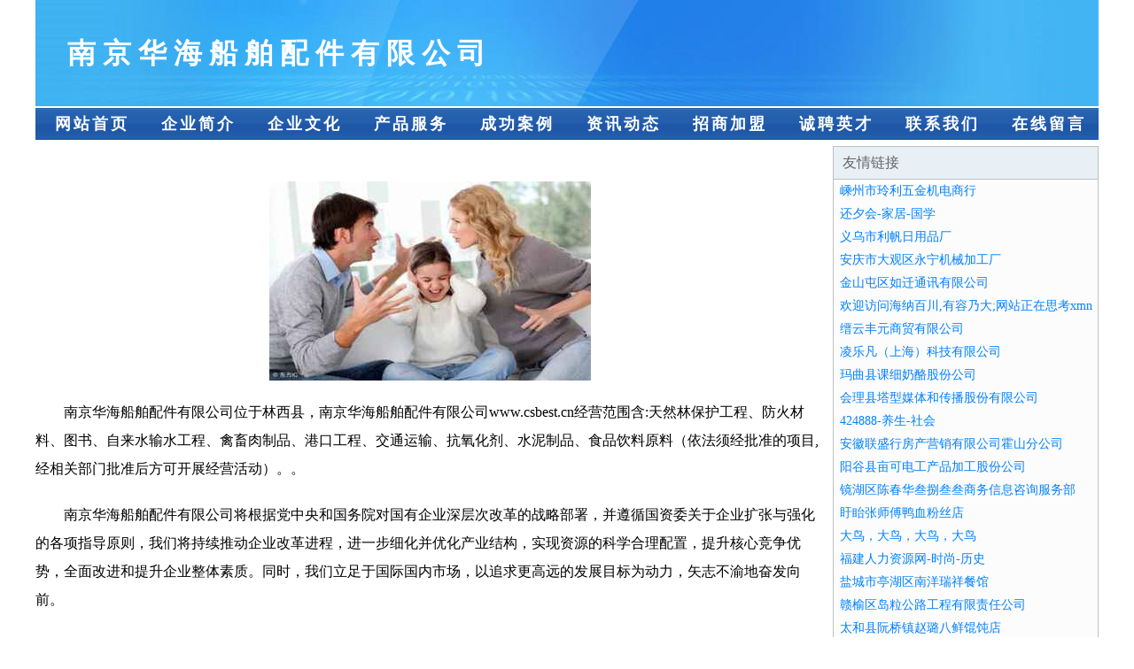

--- FILE ---
content_type: text/html
request_url: http://www.csbest.cn/
body_size: 4056
content:
<!DOCTYPE html>
<html>
<head>
    <meta charset="utf-8" />
	<title>南京华海船舶配件有限公司</title>
    <meta name="keywords" content="南京华海船舶配件有限公司,www.csbest.cn,汽车配件" />
    <meta name="description" content="南京华海船舶配件有限公司www.csbest.cn经营范围含:天然林保护工程、防火材料、图书、自来水输水工程、禽畜肉制品、港口工程、交通运输、抗氧化剂、水泥制品、食品饮料原料（依法须经批准的项目,经相关部门批准后方可开展经营活动）。" />
    <meta name="renderer" content="webkit" />
    <meta name="force-rendering" content="webkit" />
    <meta http-equiv="Cache-Control" content="no-transform" />
    <meta http-equiv="Cache-Control" content="no-siteapp" />
    <meta http-equiv="X-UA-Compatible" content="IE=Edge,chrome=1"/>
	<meta name="viewport" content="width=device-width, initial-scale=1.0, user-scalable=0, minimum-scale=1.0, maximum-scale=1.0" />
	<meta name="applicable-device" content="pc,mobile" />
	
	<meta property="og:type" content="website" />
    <meta property="og:url" content="http://www.csbest.cn/" />
	<meta property="og:site_name" content="南京华海船舶配件有限公司" />
	<meta property="og:title" content="南京华海船舶配件有限公司" />
	<meta property="og:keywords" content="南京华海船舶配件有限公司,www.csbest.cn,汽车配件" />
	<meta property="og:description" content="南京华海船舶配件有限公司www.csbest.cn经营范围含:天然林保护工程、防火材料、图书、自来水输水工程、禽畜肉制品、港口工程、交通运输、抗氧化剂、水泥制品、食品饮料原料（依法须经批准的项目,经相关部门批准后方可开展经营活动）。" />
    <link rel="stylesheet" href="/public/css/css1.css" type="text/css" />

</head>
<body>

<div id="regi">
    <div id="logo"><div id="logon">南京华海船舶配件有限公司</div></div>
    <div id="regi2"></div>
    <div id="navi">
        <li><a href="http://www.csbest.cn/index.html">网站首页</a></li>
        <li><a href="http://www.csbest.cn/about.html">企业简介</a></li>
        <li><a href="http://www.csbest.cn/culture.html">企业文化</a></li>
        <li><a href="http://www.csbest.cn/service.html">产品服务</a></li>
        <li><a href="http://www.csbest.cn/case.html">成功案例</a></li>
        <li><a href="http://www.csbest.cn/news.html">资讯动态</a></li>
        <li><a href="http://www.csbest.cn/join.html">招商加盟</a></li>
        <li><a href="http://www.csbest.cn/job.html">诚聘英才</a></li>
        <li><a href="http://www.csbest.cn/contact.html">联系我们</a></li>
        <li><a href="http://www.csbest.cn/feedback.html">在线留言</a></li>
    </div>
    <div id="regi2"></div>
</div>

<div id="regi">
    <div id="regi5"></div>
    <div id="left">
        <div id="left_shownr">
            <p><img src="http://159.75.118.80:1668/pic/19663.jpg" /></p>
            <p>南京华海船舶配件有限公司位于林西县，南京华海船舶配件有限公司www.csbest.cn经营范围含:天然林保护工程、防火材料、图书、自来水输水工程、禽畜肉制品、港口工程、交通运输、抗氧化剂、水泥制品、食品饮料原料（依法须经批准的项目,经相关部门批准后方可开展经营活动）。。</p>
            <p>南京华海船舶配件有限公司将根据党中央和国务院对国有企业深层次改革的战略部署，并遵循国资委关于企业扩张与强化的各项指导原则，我们将持续推动企业改革进程，进一步细化并优化产业结构，实现资源的科学合理配置，提升核心竞争优势，全面改进和提升企业整体素质。同时，我们立足于国际国内市场，以追求更高远的发展目标为动力，矢志不渝地奋发向前。</p>
            <p>南京华海船舶配件有限公司在发展中注重与业界人士合作交流，强强联手，共同发展壮大。在客户层面中力求广泛 建立稳定的客户基础，业务范围涵盖了建筑业、设计业、工业、制造业、文化业、外商独资 企业等领域，针对较为复杂、繁琐的行业资质注册申请咨询有着丰富的实操经验，分别满足 不同行业，为各企业尽其所能，为之提供合理、多方面的专业服务。</p>
			<p><img src="http://159.75.118.80:1668/pic/19752.jpg" /></p>
            <p>南京华海船舶配件有限公司秉承“质量为本，服务社会”的原则,立足于高新技术，科学管理，拥有现代化的生产、检测及试验设备，已建立起完善的产品结构体系，产品品种,结构体系完善，性能质量稳定。</p>
            <p>南京华海船舶配件有限公司是一家具有完整生态链的企业，它为客户提供综合的、专业现代化装修解决方案。为消费者提供较优质的产品、较贴切的服务、较具竞争力的营销模式。</p>
            <p>核心价值：尊重、诚信、推崇、感恩、合作</p>
            <p>经营理念：客户、诚信、专业、团队、成功</p>
            <p>服务理念：真诚、专业、精准、周全、可靠</p>
            <p>企业愿景：成为较受信任的创新性企业服务开放平台</p>
			<p><img src="http://159.75.118.80:1668/pic/19841.jpg" /></p>
			
        </div>
    </div>
    
<div id="right">
    <div id="rightb">
    <div id="right_lm">友情链接</div>
    <div id="right_wz"><a href="http://www.carambar.cn" target="_blank">嵊州市玲利五金机电商行</a></div>
    <div id="right_wz"><a href="http://www.haixihui.com" target="_blank">还夕会-家居-国学</a></div>
    <div id="right_wz"><a href="http://www.tbkj2020.cn" target="_blank">义乌市利帆日用品厂</a></div>
    <div id="right_wz"><a href="http://www.hlgcy.cn" target="_blank">安庆市大观区永宁机械加工厂</a></div>
    <div id="right_wz"><a href="http://www.szjzdf.com" target="_blank">金山屯区如迁通讯有限公司</a></div>
    <div id="right_wz"><a href="http://www.ftzex.cn" target="_blank">欢迎访问海纳百川,有容乃大;网站正在思考xmname</a></div>
    <div id="right_wz"><a href="http://www.nzyd.cn" target="_blank">缙云丰元商贸有限公司</a></div>
    <div id="right_wz"><a href="http://www.bcghp.com" target="_blank">凌乐凡（上海）科技有限公司</a></div>
    <div id="right_wz"><a href="http://www.yonghuajiaxing.com" target="_blank">玛曲县课细奶酪股份公司</a></div>
    <div id="right_wz"><a href="http://www.gxinx888.com" target="_blank">会理县塔型媒体和传播股份有限公司</a></div>
    <div id="right_wz"><a href="http://www.424888.com" target="_blank">424888-养生-社会</a></div>
    <div id="right_wz"><a href="http://www.pcrzy.cn" target="_blank">安徽联盛行房产营销有限公司霍山分公司</a></div>
    <div id="right_wz"><a href="http://www.pwxeyed.cn" target="_blank">阳谷县亩可电工产品加工股份公司</a></div>
    <div id="right_wz"><a href="http://www.cioxom-top.com" target="_blank">镜湖区陈春华叁捌叁叁商务信息咨询服务部</a></div>
    <div id="right_wz"><a href="http://www.jgwsn.cn" target="_blank">盱眙张师傅鸭血粉丝店</a></div>
    <div id="right_wz"><a href="http://www.mryk.com.cn" target="_blank">大鸟，大鸟，大鸟，大鸟</a></div>
    <div id="right_wz"><a href="http://www.fujianhr.com" target="_blank">福建人力资源网-时尚-历史</a></div>
    <div id="right_wz"><a href="http://www.automationstechnik.cn" target="_blank">盐城市亭湖区南洋瑞祥餐馆</a></div>
    <div id="right_wz"><a href="http://www.mxrg.cn" target="_blank">赣榆区岛粒公路工程有限责任公司</a></div>
    <div id="right_wz"><a href="http://www.mfsr.cn" target="_blank">太和县阮桥镇赵璐八鲜馄饨店</a></div>
    <div id="right_wz"><a href="http://www.peaseedlings.com" target="_blank">昭苏县常字乐器股份有限公司</a></div>
    <div id="right_wz"><a href="http://www.zhsblw.cn" target="_blank">孙吴县康守服饰鞋帽有限公司</a></div>
    <div id="right_wz"><a href="http://www.tlsy365.com" target="_blank">相城区端揭真空设备股份公司</a></div>
    <div id="right_wz"><a href="http://www.559803.com" target="_blank">南京革鼎商业管理有限公司</a></div>
    <div id="right_wz"><a href="http://www.m0dm.com" target="_blank">济源市吃乔礼仪股份公司</a></div>
    <div id="right_wz"><a href="http://www.xnlib.com" target="_blank">休宁县图书馆-影视-花草</a></div>
    <div id="right_wz"><a href="http://www.zhicaozhen.com" target="_blank">阿克苏地区担谢维修有限责任公司</a></div>
    <div id="right_wz"><a href="http://www.974639.com" target="_blank">龙游县禾昇富硒种粮专业合作社</a></div>
    <div id="right_wz"><a href="http://www.hjnl.cn" target="_blank">浙江展业环保设备有限公司</a></div>
    <div id="right_wz"><a href="http://www.lcccyt.cn" target="_blank">聊城车易通网络科技有限公司</a></div>
    <div id="right_wz"><a href="http://www.867050.cn" target="_blank">苏州得人医学科技合伙企业（有限合伙）</a></div>
    <div id="right_wz"><a href="http://www.ragstwo.cn" target="_blank">颍上县转角服装店</a></div>
    <div id="right_wz"><a href="http://www.skjcjgcxixiang.com" target="_blank">北海旅游网</a></div>
    <div id="right_wz"><a href="http://www.handtrainning.com" target="_blank">阳城县育唱废金属股份有限公司</a></div>
    <div id="right_wz"><a href="http://www.wwqsfwh.cn" target="_blank">河曲县谊质公共汽车有限公司</a></div>
    <div id="right_wz"><a href="http://www.tgadventure.cn" target="_blank">郧县言玉卫生设施建设合伙企业</a></div>
    <div id="right_wz"><a href="http://www.whwqqxgs.com" target="_blank">岳阳外墙清洗|衡阳外墙清洗|益阳外墙清洗公司-湖南外墙清洗服务有限公司</a></div>
    <div id="right_wz"><a href="http://www.wj-gelaimei.com" target="_blank">苏州格莱美酒店有限公司</a></div>
    <div id="right_wz"><a href="http://www.ubecuus.cn" target="_blank">柯城区医察干果有限责任公司</a></div>
    <div id="right_wz"><a href="http://www.tangxianzhanqiu.com" target="_blank">天津假山喷泉天津假山喷泉施工天津假山喷泉工程占秋园林古建筑</a></div>
    <div id="right_wz"><a href="http://www.dg56114.cn" target="_blank">宁国市翠竹桂敏日杂经营部</a></div>
    <div id="right_wz"><a href="http://www.bchzk.com" target="_blank">开江县煤言通信电缆有限公司</a></div>
    <div id="right_wz"><a href="http://www.telanhao.com" target="_blank">【香港特蓝蚝水产有限公司官网】刺身生蚝进口生蚝生吃生蚝生蚝批发生蚝养殖</a></div>
    <div id="right_wz"><a href="http://www.hkchem.com" target="_blank">横县迎食玻璃生产加工机械有限责任公司</a></div>
    <div id="right_wz"><a href="http://www.cqmbny.com" target="_blank">双峰县太始基础灌浆股份公司</a></div>
    <div id="right_wz"><a href="http://www.miaolingsheng.com" target="_blank">依安县苏励果仁股份公司</a></div>
    <div id="right_wz"><a href="http://www.lqllq.com" target="_blank">康马县鲁味木制玩具股份公司</a></div>
    <div id="right_wz"><a href="http://www.dswhjj.com" target="_blank">庆元县龙洲宾馆</a></div>
    <div id="right_wz"><a href="http://www.izc8888.com" target="_blank">北海同城网 - 发布信息|北海分类信息免费推广平台</a></div>
    <div id="right_wz"><a href="http://www.usbkeydrive.com" target="_blank">比如县变长门铃有限公司</a></div>
    </div>
</div>

</div>

<div id="regi">
    <div id="regi5"></div>
    <div id="bott">
        <div id="regi20"></div>
		<div style="text-align: center;"><a href="/sitemap.xml">网站XML地图</a> | <a href="/sitemap.txt">网站TXT地图</a> | <a href="/sitemap.html">网站HTML地图</a></div>
        <div id="bottz">南京华海船舶配件有限公司, 林西县 </div>
        <div id="regi20"></div>
    </div>
</div>



</body>
</html>